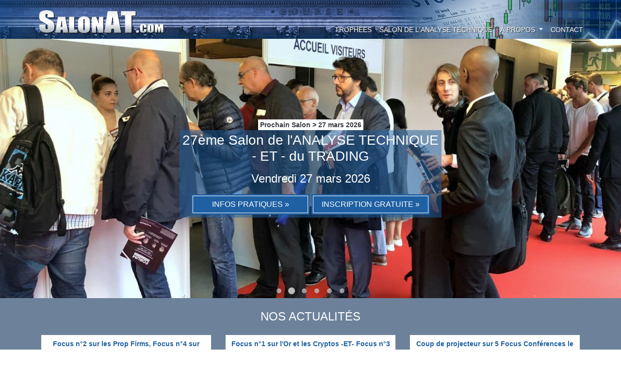

--- FILE ---
content_type: text/html; charset=UTF-8
request_url: https://salonat.com/
body_size: 10562
content:


<!doctype html>
<html lang="fr">
  <head>
    <meta charset="utf-8">
    <meta name="viewport" content="width=device-width, initial-scale=1, shrink-to-fit=no">

    <meta name="title" content="SalonAT - Salon de l'Analyse Technique et Salon du Trading">
          <meta name="robots" content="index, follow">
        <link rel="shortlink" href="https://salonat.com/">
    <link rel="canonical" href="https://salonat.com/">
    <meta name="description" content="Seuls salons européens qui soient uniquement dédiés à l'Analyse Technique, au Trading et au Forex en forme d'université. Entrée et Conférences ouvertes gratuitement au public. Les 3 éditions annuelles se déroulent à Paris et réunissent chacune un peu plus de 10 000 personnes sur 1 ou 2 jours.">
    <link rel="shortcut icon" href="/images/favicon.png" type="image/png">

    <link rel="stylesheet" href="/ressources/bootstrap/css/bootstrap.min.css">
    <link rel="stylesheet" href="/ressources/fontawesome/css/all.min.css">
    <link rel="stylesheet" href="/ressources/splide/css/splide.min.css">
    <link rel="stylesheet" href="/ressources/lightgallery/css/lightgallery.min.css">
    <link rel="stylesheet" href="/ressources/aos/aos.css">
    <link rel="stylesheet" href="/ressources/noty/noty.css">
    <link rel="stylesheet" href="/ressources/noty/themes/metroui.css">
    <link rel="stylesheet" href="/css/style.css">

    <title>SalonAT - Salon de l'Analyse Technique et Salon du Trading</title>
  </head>
  <body>

    <nav class="navbar navbar-expand-lg fixed-top navbar-light p-0">
      <div class="container p-0">
        <a class="navbar-brand" href="/">
          <img src="/images/logo.png" alt="SalonAT" class="img-fluid">
        </a>
        <button class="navbar-toggler" type="button" data-toggle="collapse" data-target="#navbarSupportedContent" aria-controls="navbarSupportedContent" aria-expanded="false" aria-label="Toggle navigation">
          <span class="navbar-toggler-icon"></span>
        </button>

        <div class="collapse navbar-collapse" id="navbarSupportedContent">
          <ul class="navbar-nav ml-auto">
            <li class="nav-item active">
              <a class="nav-link" href="/trophees">Trophées</a>
            </li>
            <li class="nav-item nav-item-analyse">
              <a class="nav-link" href="/salon/27eme-salon-de-lanalyse-technique-et-du-trading">Salon de l'Analyse Technique</a>
            </li>
                        <li class="nav-item dropdown">
              <a class="nav-link dropdown-toggle" href="#" id="navbarDropdown" role="button" data-toggle="dropdown" aria-haspopup="true" aria-expanded="false">
                À propos
              </a>
              <div class="dropdown-menu rounded-0 p-0" aria-labelledby="navbarDropdown">
                <a class="dropdown-item px-3 py-2" href="/qui-sommes-nous">Qui sommes-nous ?</a>
                <a class="dropdown-item px-3 py-2" href="/nos-objectifs-notre-philosophie">Nos objectifs, notre philosophie</a>
                <a class="dropdown-item px-3 py-2" href="/pass">Pass prioritaire</a>
                <a class="dropdown-item px-3 py-2" href="/nos-exposants-et-partenaires">Nos exposants et partenaires</a>
                <a class="dropdown-item px-3 py-2" href="#">Archives Conférences</a>
                <a class="dropdown-item px-3 py-2" href="/archives-conferenciers">Archives Conférenciers</a>
                <a class="dropdown-item px-3 py-2" href="/avertissement-reglement-et-conditions-generales">Avertissement</a>
              </div>
            </li>
            <li class="nav-item">
              <a class="nav-link" href="/contact">Contact</a>
            </li>
          </ul>
        </div>
      </div>
    </nav>

    
  <section class="position-relative" id="slider-salons">
    <div class="splide" id="splide-salons">
      <div class="splide__track">
        <ul class="splide__list">
                      <li class="splide__slide">
              <img src="/images/accueil_slider/46035868_1544754569004044_1087931313614225408_o_0.jpg">
            </li>
                      <li class="splide__slide">
              <img src="/images/accueil_slider/46033157_1544753525670815_5549089173677277184_o_0.jpg">
            </li>
                      <li class="splide__slide">
              <img src="/images/accueil_slider/65237860_1466629960156881_3155161947205271552_o.jpg">
            </li>
                      <li class="splide__slide">
              <img src="/images/accueil_slider/46183020_1544750322337802_1441033893711970304_o_0.jpg">
            </li>
                      <li class="splide__slide">
              <img src="/images/accueil_slider/71174259_1820219234790908_7173325764983521280_o.jpg">
            </li>
                      <li class="splide__slide">
              <img src="/images/accueil_slider/64670443_1466049023548308_1055015607675650048_o.jpg">
            </li>
                  </ul>
      </div>
    </div>
    <div id="salons">
      <div class="container">
        <div class="row">

                    <div class="col-xl-3 col-lg-12"></div>
                    <div class="col-xl-6 col-lg-12 col-salon-gauche my-4">
            <div class="text-center"><div class="d-inline-block text-dark bg-white p-1" style="line-height: 1;"><strong>Prochain Salon > 27 mars 2026</strong></div></div>
            <div class="salon-analyse text-center p-1">

              
              <h3 class="mb-3"><a class="text-white" href="/salon/27eme-salon-de-lanalyse-technique-et-du-trading">27ème Salon de l'ANALYSE TECHNIQUE - ET - du TRADING</a></h3>
              <h4 class="mb-3">Vendredi 27 mars 2026</h4>
              <div class="d-flex flex-column flex-md-row justify-content-center">
                <a class="btn btn-primary btn-analyse btn-salon-slider m-1" href="/salon/27eme-salon-de-lanalyse-technique-et-du-trading#infos">INFOS PRATIQUES »</a>                <a class="btn btn-primary btn-analyse btn-salon-slider m-1" href="/salon/27eme-salon-de-lanalyse-technique-et-du-trading#inscription">INSCRIPTION GRATUITE »</a>              </div>
              <div class="d-flex flex-column flex-md-row justify-content-center">
                                              </div>
            </div>
          </div>

                    <div class="col-xl-3 col-lg-12">
          
        </div>
      </div>
    </div>
  </section>

  <section id="actualites" class="py-4">
    <div class="container">
      <h4 class="text-white text-center mb-3">NOS ACTUALITÉS</h4>
      <div class="row">
                  <div class="col-lg-4 col-md-12">
            <div class="bg-white p-2 my-2">
              <p class="text-center font-weight-bolder"><a href="/actualites/focus-n2-sur-les-prop-firms-focus-n4-sur-optimiser-la-gestion-passive-et-focus-n5-sur-le-copy-trading-2025-12-19" class="text-analyse">Focus n°2 sur les Prop Firms,  Focus n°4 sur Optimiser la gestion passive -ET- Focus n°5 sur le Copy Trading</a></p>
              <p style="line-height: 1.25;"><p><span style="color:#1F497D;"><strong>Focus 2.&nbsp;&nbsp;&nbsp;&nbsp;&nbsp; </strong>: </span><span ...</p>
              <p class="text-right mb-0">Vendredi 19 décembre 2025</p>
              <p class="text-right mb-0"><a href="/actualites/focus-n2-sur-les-prop-firms-focus-n4-sur-optimiser-la-gestion-passive-et-focus-n5-sur-le-copy-trading-2025-12-19" class="text-analyse">En savoir plus »</a></p>
            </div>
          </div>
                  <div class="col-lg-4 col-md-12">
            <div class="bg-white p-2 my-2">
              <p class="text-center font-weight-bolder"><a href="/actualites/focus-n1-sur-lor-et-les-cryptos-et-focus-n3-sur-lintegration-de-lia-2025-12-19" class="text-analyse">Focus n°1 sur l'Or et les Cryptos -ET- Focus n°3 sur l'Intégration de l'IA</a></p>
              <p style="line-height: 1.25;"><p><span style="color:#1F497D;"><strong>Focus 1.&nbsp;&nbsp;&nbsp;&nbsp;&nbsp; </strong>: </span><span ...</p>
              <p class="text-right mb-0">Vendredi 19 décembre 2025</p>
              <p class="text-right mb-0"><a href="/actualites/focus-n1-sur-lor-et-les-cryptos-et-focus-n3-sur-lintegration-de-lia-2025-12-19" class="text-analyse">En savoir plus »</a></p>
            </div>
          </div>
                  <div class="col-lg-4 col-md-12">
            <div class="bg-white p-2 my-2">
              <p class="text-center font-weight-bolder"><a href="/actualites/coup-de-projecteur-sur-5-focus-conferences-le-27-03-2026-2025-12-19" class="text-analyse">Coup de projecteur sur 5 Focus Conférences le 27/03/2026</a></p>
              <p style="line-height: 1.25;"><p><span style="color:#1F497D;">Parmi la cinquantaine de conférences, débats, interviews, ateliers, duels de trading ...</p>
              <p class="text-right mb-0">Vendredi 19 décembre 2025</p>
              <p class="text-right mb-0"><a href="/actualites/coup-de-projecteur-sur-5-focus-conferences-le-27-03-2026-2025-12-19" class="text-analyse">En savoir plus »</a></p>
            </div>
          </div>
              </div>
    </div>
  </section>

  <section id="galerie" class="py-4">
    <div class="container">
      <h4 class="text-center">GALERIE PHOTOS</h4>
            <p style="text-align:center;"><i>Quelques photos des éditions précédentes</i></p>      <div class="row mt-4">
                  <div class="col-xl-3 col-lg-4 col-md-6 col-sm-12 p-2">
            <a class="col-galerie-link" href="/images/accueil_galerie/64911135_1466025466883997_4169248062738268160_o.jpg">
              <div class="col-galerie" style="background-image: url(/images/accueil_galerie/64911135_1466025466883997_4169248062738268160_o.jpg)"></div>
            </a>
          </div>
                  <div class="col-xl-3 col-lg-4 col-md-6 col-sm-12 p-2">
            <a class="col-galerie-link" href="/images/accueil_galerie/64539024_1466025486883995_4244868559781494784_o.jpg">
              <div class="col-galerie" style="background-image: url(/images/accueil_galerie/64539024_1466025486883995_4244868559781494784_o.jpg)"></div>
            </a>
          </div>
                  <div class="col-xl-3 col-lg-4 col-md-6 col-sm-12 p-2">
            <a class="col-galerie-link" href="/images/accueil_galerie/65317029_1466025536883990_1844804250245267456_o.jpg">
              <div class="col-galerie" style="background-image: url(/images/accueil_galerie/65317029_1466025536883990_1844804250245267456_o.jpg)"></div>
            </a>
          </div>
                  <div class="col-xl-3 col-lg-4 col-md-6 col-sm-12 p-2">
            <a class="col-galerie-link" href="/images/accueil_galerie/64989642_1466044273548783_187385553358946304_o.jpg">
              <div class="col-galerie" style="background-image: url(/images/accueil_galerie/64989642_1466044273548783_187385553358946304_o.jpg)"></div>
            </a>
          </div>
                  <div class="col-xl-3 col-lg-4 col-md-6 col-sm-12 p-2">
            <a class="col-galerie-link" href="/images/accueil_galerie/64487651_1466044426882101_8595925165139820544_o.jpg">
              <div class="col-galerie" style="background-image: url(/images/accueil_galerie/64487651_1466044426882101_8595925165139820544_o.jpg)"></div>
            </a>
          </div>
                  <div class="col-xl-3 col-lg-4 col-md-6 col-sm-12 p-2">
            <a class="col-galerie-link" href="/images/accueil_galerie/64700236_1466030493550161_2086302096566517760_o.jpg">
              <div class="col-galerie" style="background-image: url(/images/accueil_galerie/64700236_1466030493550161_2086302096566517760_o.jpg)"></div>
            </a>
          </div>
                  <div class="col-xl-3 col-lg-4 col-md-6 col-sm-12 p-2">
            <a class="col-galerie-link" href="/images/accueil_galerie/64743547_1466030776883466_2113756781653000192_o.jpg">
              <div class="col-galerie" style="background-image: url(/images/accueil_galerie/64743547_1466030776883466_2113756781653000192_o.jpg)"></div>
            </a>
          </div>
                  <div class="col-xl-3 col-lg-4 col-md-6 col-sm-12 p-2">
            <a class="col-galerie-link" href="/images/accueil_galerie/64588121_1466628166823727_5454600206697889792_o.jpg">
              <div class="col-galerie" style="background-image: url(/images/accueil_galerie/64588121_1466628166823727_5454600206697889792_o.jpg)"></div>
            </a>
          </div>
                  <div class="col-xl-3 col-lg-4 col-md-6 col-sm-12 p-2">
            <a class="col-galerie-link" href="/images/accueil_galerie/65225791_1466043513548859_8236531192392843264_o.jpg">
              <div class="col-galerie" style="background-image: url(/images/accueil_galerie/65225791_1466043513548859_8236531192392843264_o.jpg)"></div>
            </a>
          </div>
                  <div class="col-xl-3 col-lg-4 col-md-6 col-sm-12 p-2">
            <a class="col-galerie-link" href="/images/accueil_galerie/64731251_1466031310216746_8986001198838448128_o.jpg">
              <div class="col-galerie" style="background-image: url(/images/accueil_galerie/64731251_1466031310216746_8986001198838448128_o.jpg)"></div>
            </a>
          </div>
                  <div class="col-xl-3 col-lg-4 col-md-6 col-sm-12 p-2">
            <a class="col-galerie-link" href="/images/accueil_galerie/64789121_1466045100215367_437004456987459584_o.jpg">
              <div class="col-galerie" style="background-image: url(/images/accueil_galerie/64789121_1466045100215367_437004456987459584_o.jpg)"></div>
            </a>
          </div>
                  <div class="col-xl-3 col-lg-4 col-md-6 col-sm-12 p-2">
            <a class="col-galerie-link" href="/images/accueil_galerie/64670443_1466049023548308_1055015607675650048_o.jpg">
              <div class="col-galerie" style="background-image: url(/images/accueil_galerie/64670443_1466049023548308_1055015607675650048_o.jpg)"></div>
            </a>
          </div>
              </div>
    </div>
  </section>

  <section class="position-relative" id="salonGoogleMap">
    <a href="/salon/27eme-salon-de-lanalyse-technique-et-du-trading" class="text-white">
      <div id="salonGoogleMapBackground"></div>
      <div class="container">
        <div class="salonGoogleMapTexte" id="salonGoogleMapTexte-analyse"><p style="text-align:center;"><span class="text-big"><strong>27ème Salon de l'Analyse Technique ET du TRADING&nbsp;</strong></span></p><p style="text-align:center;"><span class="text-big">Vendredi 27 mars 2026</span><br>&nbsp;<br>UIC-P - Tour Eiffel Center<br>16 Rue Jean Rey 75015 Paris</p></div>
      </div>
    </a>
  </section>


  <section id="conferenciers" class="py-4">
    <div class="container">
      <div class="row">
        <div class="col-lg-4 col-md-12">
                    <p>Nos conférenciers</p><p>Chaque année, l'agence IAT réunit en un seul lieu à Paris, durant deux jours, et au cours d'une cinquantaine de conférences en libre accès, les meilleurs spécialistes mondiaux de l'Analyse Technique et du Trading. Accueillant bien évidemment la plupart des professionnels français de l'Analyse Technique et du Trading, nous recevons également chaque année, plusieurs intervenants connus dans le monde, qui, sans notre invitation, ne se seraient sans doute jamais venus en France !</p>        </div>
        <div class="col-lg-8 col-md-12 pt-2">
          <div class="row">

                          <div class="col-xl-2 col-md-4 col-6 text-center">
                <div class="conferencier-photo"><img class="img-fluid" src="/images/conferenciers/Baradez_A_75x78.jpg"></div>
                <div class="conferencier-nom">Alexandre Baradez</div>
              </div>
                          <div class="col-xl-2 col-md-4 col-6 text-center">
                <div class="conferencier-photo"><img class="img-fluid" src="/images/conferenciers/Interview_LeRevenu_75x78.jpg"></div>
                <div class="conferencier-nom">André Malpel</div>
              </div>
                          <div class="col-xl-2 col-md-4 col-6 text-center">
                <div class="conferencier-photo"><img class="img-fluid" src="/images/conferenciers/Rousseau_Benoist_75x78.jpg"></div>
                <div class="conferencier-nom">Benoist Rousseau</div>
              </div>
                          <div class="col-xl-2 col-md-4 col-6 text-center">
                <div class="conferencier-photo"><img class="img-fluid" src="/images/conferenciers/Biocchi_Davide_sept2007b.jpg"></div>
                <div class="conferencier-nom">Davide Biocchi</div>
              </div>
                          <div class="col-xl-2 col-md-4 col-6 text-center">
                <div class="conferencier-photo"><img class="img-fluid" src="/images/conferenciers/Castel_Georges2c.jpg"></div>
                <div class="conferencier-nom">Georges Castel</div>
              </div>
                          <div class="col-xl-2 col-md-4 col-6 text-center">
                <div class="conferencier-photo"><img class="img-fluid" src="/images/conferenciers/Cussac_JL_2012_75x78.jpg"></div>
                <div class="conferencier-nom">J-L Cussac</div>
              </div>
                          <div class="col-xl-2 col-md-4 col-6 text-center">
                <div class="conferencier-photo"><img class="img-fluid" src="/images/conferenciers/Person_2008.jpg"></div>
                <div class="conferencier-nom">John Person</div>
              </div>
                          <div class="col-xl-2 col-md-4 col-6 text-center">
                <div class="conferencier-photo"><img class="img-fluid" src="/images/conferenciers/Bechade2015_75x78.gif"></div>
                <div class="conferencier-nom">Philippe Bechade</div>
              </div>
                          <div class="col-xl-2 col-md-4 col-6 text-center">
                <div class="conferencier-photo"><img class="img-fluid" src="/images/conferenciers/Lhermie-Philippe_JFD-Brokers_sept2017_75x78.jpg"></div>
                <div class="conferencier-nom">Philippe Lhermie</div>
              </div>
                          <div class="col-xl-2 col-md-4 col-6 text-center">
                <div class="conferencier-photo"><img class="img-fluid" src="/images/conferenciers/Hoffman_Rob_75x78.jpg"></div>
                <div class="conferencier-nom">Rob Hoffman</div>
              </div>
                          <div class="col-xl-2 col-md-4 col-6 text-center">
                <div class="conferencier-photo"><img class="img-fluid" src="/images/conferenciers/Kabbaj_Thami_2019_75x78__C_DSC_0157_shrp.jpg"></div>
                <div class="conferencier-nom">Thami Kabbaj</div>
              </div>
                          <div class="col-xl-2 col-md-4 col-6 text-center">
                <div class="conferencier-photo"><img class="img-fluid" src="/images/conferenciers/Ganne_Vincent_sept2018_75x78.jpg"></div>
                <div class="conferencier-nom">Vincent Ganne</div>
              </div>
                      </div>
        </div>
      </div>
    </div>
  </section>



<div class="p-2" id="slider-exposants-partenaires">
  <h4 class="text-center mt-4">EXPOSANTS ET PARTENAIRES</h4>
  <p class="text-center"><i>Présents sur nos évènements depuis mars 2000<br>Retrouvez la liste complète <a href="https://salonat.com/nos-exposants-et-partenaires">en cliquant ici</a></i></p>
  <div class="splide" id="splide-exposants">
    <div class="splide__track">
      <ul class="splide__list">
                <li class="splide__slide p-4">
          <div class="slide p-2">
            <a href="https://www.interactivebrokers.eu/fr/home.php" target="_blank">
              <img class="img-fluid" src="/images/exposants_partenaires/InteractiveBrokers_187x54.jpg" alt="InteractiveBrokers">
            </a>
          </div>
        </li>
                <li class="splide__slide p-4">
          <div class="slide p-2">
            <a href="https://laboursesansstress.com/" target="_blank">
              <img class="img-fluid" src="/images/exposants_partenaires/LaBourseSansStress2022_189x71.jpg" alt="LA BOURSE SANS STRESS (Michel Rousselle)">
            </a>
          </div>
        </li>
                <li class="splide__slide p-4">
          <div class="slide p-2">
            <a href="https://andrieuthomas.com/" target="_blank">
              <img class="img-fluid" src="/images/exposants_partenaires/AndrieuTomas.jpg" alt="ANDRIEU THOMAS">
            </a>
          </div>
        </li>
                <li class="splide__slide p-4">
          <div class="slide p-2">
            <a href="https://www.tradingcentral.com/" target="_blank">
              <img class="img-fluid" src="/images/exposants_partenaires/TradingCentral_MainLogo_Colour-150x97.jpg" alt="TRADING CENTRAL (Nicolas Suiffet)">
            </a>
          </div>
        </li>
                <li class="splide__slide p-4">
          <div class="slide p-2">
            <a href="https://trademeaway.fr/" target="_blank">
              <img class="img-fluid" src="/images/exposants_partenaires/Trade-me-away_190x55.jpg" alt="TRADE ME AWAY (Benjamin Mauger)">
            </a>
          </div>
        </li>
                <li class="splide__slide p-4">
          <div class="slide p-2">
            <a href="http://www.nationalfutures.com/" target="_blank">
              <img class="img-fluid" src="/images/exposants_partenaires/nationalfutures_188x63.jpg" alt="NATIONALFUTURES.COM">
            </a>
          </div>
        </li>
                <li class="splide__slide p-4">
          <div class="slide p-2">
            <a href="https://www.cafedutrading.com/" target="_blank">
              <img class="img-fluid" src="/images/exposants_partenaires/CafeDuTrading_fond-blanc_190x78.jpg" alt="CAFÉ DU TRADING">
            </a>
          </div>
        </li>
                <li class="splide__slide p-4">
          <div class="slide p-2">
            <a href="https://www.21millions.capital.fr/" target="_blank">
              <img class="img-fluid" src="/images/exposants_partenaires/21Millions_190x49.jpg" alt="21 Millions - Newsletter Crypto">
            </a>
          </div>
        </li>
                <li class="splide__slide p-4">
          <div class="slide p-2">
            <a href="https://johannpaysant.wixsite.com/pom-invest" target="_blank">
              <img class="img-fluid" src="/images/exposants_partenaires/POM%20Trading2024_cut_110x113.jpg" alt="POM Trading & Investissement">
            </a>
          </div>
        </li>
                <li class="splide__slide p-4">
          <div class="slide p-2">
            <a href="https://www.tradingview.com/" target="_blank">
              <img class="img-fluid" src="/images/exposants_partenaires/Trading-View_173x38.jpg" alt="TRADINGVIEW">
            </a>
          </div>
        </li>
                <li class="splide__slide p-4">
          <div class="slide p-2">
            <a href="https://www.graniteshares.com/institutional/us/en-us/" target="_blank">
              <img class="img-fluid" src="/images/exposants_partenaires/GraniteShares-Logo_190x99.jpg" alt="GraniteShares">
            </a>
          </div>
        </li>
                <li class="splide__slide p-4">
          <div class="slide p-2">
            <a href="http://www.lefigaro.fr/" target="_blank">
              <img class="img-fluid" src="/images/exposants_partenaires/figaroFR_185x27.jpg" alt="LE FIGARO">
            </a>
          </div>
        </li>
                <li class="splide__slide p-4">
          <div class="slide p-2">
            <a href="https://formacrypto.fr/" target="_blank">
              <img class="img-fluid" src="/images/exposants_partenaires/FormaCrypto_2022_190x47.jpg" alt="FORMACRYPTO.fr">
            </a>
          </div>
        </li>
                <li class="splide__slide p-4">
          <div class="slide p-2">
            <a href="https://www.siat.org/" target="_blank">
              <img class="img-fluid" src="/images/exposants_partenaires/SIAT_188x34.jpg" alt="SIAT">
            </a>
          </div>
        </li>
                <li class="splide__slide p-4">
          <div class="slide p-2">
            <a href="https://probe.tech/" target="_blank">
              <img class="img-fluid" src="/images/exposants_partenaires/Probe_tech_155x88.jpg" alt="PROBE.tech">
            </a>
          </div>
        </li>
                <li class="splide__slide p-4">
          <div class="slide p-2">
            <a href="https://www.guillaumelidy.com/" target="_blank">
              <img class="img-fluid" src="/images/exposants_partenaires/LIDY%20Guilaume%20-110x90.png" alt="Guillaume LIDY">
            </a>
          </div>
        </li>
                <li class="splide__slide p-4">
          <div class="slide p-2">
            <a href="https://www.etxcapital.com" target="_blank">
              <img class="img-fluid" src="/images/exposants_partenaires/ETXLogo_188x94_black.jpg" alt="ETX Capital">
            </a>
          </div>
        </li>
                <li class="splide__slide p-4">
          <div class="slide p-2">
            <a href="https://www.siat.org/" target="_blank">
              <img class="img-fluid" src="/images/exposants_partenaires/ifta_160x55.png" alt="IFTA">
            </a>
          </div>
        </li>
                <li class="splide__slide p-4">
          <div class="slide p-2">
            <a href="https://www.ironfx.com/" target="_blank">
              <img class="img-fluid" src="/images/exposants_partenaires/IronFX2014_187x47.jpg" alt="IRON FX">
            </a>
          </div>
        </li>
                <li class="splide__slide p-4">
          <div class="slide p-2">
            <a href="https://www.waldata.fr/" target="_blank">
              <img class="img-fluid" src="/images/exposants_partenaires/Waldata_2022c_168x70.png" alt="WALDATA">
            </a>
          </div>
        </li>
                <li class="splide__slide p-4">
          <div class="slide p-2">
            <a href="https://www.commerzbank.com/" target="_blank">
              <img class="img-fluid" src="/images/exposants_partenaires/Commerz%20Bank_188x61.jpg" alt="COMMERZBANK AG">
            </a>
          </div>
        </li>
                <li class="splide__slide p-4">
          <div class="slide p-2">
            <a href="https://www.cmcmarkets.com/fr-fr/" target="_blank">
              <img class="img-fluid" src="/images/exposants_partenaires/CMC_151x78.jpg" alt="CMC MARKETS">
            </a>
          </div>
        </li>
                <li class="splide__slide p-4">
          <div class="slide p-2">
            <a href="http://www.salonat.com" target="_blank">
              <img class="img-fluid" src="/images/exposants_partenaires/agence_iat.jpg" alt="AGENCE IAT">
            </a>
          </div>
        </li>
                <li class="splide__slide p-4">
          <div class="slide p-2">
            <a href="https://www.infinitelibrary.ai/" target="_blank">
              <img class="img-fluid" src="/images/exposants_partenaires/InfiniteLibrary-2_105x105_Acc6.png" alt="Infinite Library">
            </a>
          </div>
        </li>
                <li class="splide__slide p-4">
          <div class="slide p-2">
            <a href="https://www.alvexo.fr/" target="_blank">
              <img class="img-fluid" src="/images/exposants_partenaires/alvexo.png" alt="ALVEXO">
            </a>
          </div>
        </li>
                <li class="splide__slide p-4">
          <div class="slide p-2">
            <a href="http://www.tradingweek.net/" target="_blank">
              <img class="img-fluid" src="/images/exposants_partenaires/TradingWeek_188x78.jpg" alt="TRADINGWEEK.NET (Davide Biocchi)">
            </a>
          </div>
        </li>
                <li class="splide__slide p-4">
          <div class="slide p-2">
            <a href="http://www.percevalfinance.com/" target="_blank">
              <img class="img-fluid" src="/images/exposants_partenaires/Perceval-finance_188x42.jpg" alt="PERCEVAL FINANCE (Jean Louis Cussac)">
            </a>
          </div>
        </li>
                <li class="splide__slide p-4">
          <div class="slide p-2">
            <a href="https://trades.myj-am.com/" target="_blank">
              <img class="img-fluid" src="/images/exposants_partenaires/MYJ_188x72.jpeg" alt="MYJ ASSET MANAGEMENT">
            </a>
          </div>
        </li>
                <li class="splide__slide p-4">
          <div class="slide p-2">
            <a href="https://www.whselfinvest.fr/" target="_blank">
              <img class="img-fluid" src="/images/exposants_partenaires/WHS-2020_190x56.jpg" alt="WH SELFINVEST">
            </a>
          </div>
        </li>
                <li class="splide__slide p-4">
          <div class="slide p-2">
            <a href="http://www.chartsetchandeliersjaponais.com" target="_blank">
              <img class="img-fluid" src="/images/exposants_partenaires/chandeliersjaponais2020_189x75.jpg" alt="CHANDELIERS JAPONAIS (M. Grollemund)">
            </a>
          </div>
        </li>
                <li class="splide__slide p-4">
          <div class="slide p-2">
            <a href="http://www.arcane-trading.fr/" target="_blank">
              <img class="img-fluid" src="/images/exposants_partenaires/arcane_trading.jpg" alt="ARCANE TRADING (Greg Frantz)">
            </a>
          </div>
        </li>
                <li class="splide__slide p-4">
          <div class="slide p-2">
            <a href="https://www.tradepedia.com/" target="_blank">
              <img class="img-fluid" src="/images/exposants_partenaires/Tradepedia_185x48.png" alt="TRADEPEDIA">
            </a>
          </div>
        </li>
                <li class="splide__slide p-4">
          <div class="slide p-2">
            <a href="http://www.satelysfx.com/" target="_blank">
              <img class="img-fluid" src="/images/exposants_partenaires/satelys.png" alt="SATELYS">
            </a>
          </div>
        </li>
                <li class="splide__slide p-4">
          <div class="slide p-2">
            <a href="https://dauphine.psl.eu/" target="_blank">
              <img class="img-fluid" src="/images/exposants_partenaires/Dauphine_Noir_200x28.png" alt="UNIVERSITE PARIS DAUPHINE-PSL">
            </a>
          </div>
        </li>
                <li class="splide__slide p-4">
          <div class="slide p-2">
            <a href="https://publications-agora.fr/" target="_blank">
              <img class="img-fluid" src="/images/exposants_partenaires/AGORA_Publications_188x63.png" alt="Publications AGORA">
            </a>
          </div>
        </li>
                <li class="splide__slide p-4">
          <div class="slide p-2">
            <a href="https://www.boursorama-banque.com/" target="_blank">
              <img class="img-fluid" src="/images/exposants_partenaires/Boursorama_banque_logo_187x49.png" alt="BOURSORAMA BANQUE">
            </a>
          </div>
        </li>
                <li class="splide__slide p-4">
          <div class="slide p-2">
            <a href="http://www.atdmf.com/" target="_blank">
              <img class="img-fluid" src="/images/exposants_partenaires/ATDMF_184x91.jpg" alt="ATDMF (Philippe Cahen)">
            </a>
          </div>
        </li>
                <li class="splide__slide p-4">
          <div class="slide p-2">
            <a href="http://technibourse.com/" target="_blank">
              <img class="img-fluid" src="/images/exposants_partenaires/Technibourse_188x69.jpg" alt="TECHNIBOURSE (S. Ceaux Dutheil)">
            </a>
          </div>
        </li>
                <li class="splide__slide p-4">
          <div class="slide p-2">
            <a href="https://www.automata.live/" target="_blank">
              <img class="img-fluid" src="/images/exposants_partenaires/automata.png" alt="AUTOMATA">
            </a>
          </div>
        </li>
                <li class="splide__slide p-4">
          <div class="slide p-2">
            <a href="https://www.xtb.com/fr" target="_blank">
              <img class="img-fluid" src="/images/exposants_partenaires/X-Trade_Brokers_156x60.jpg" alt="XTB France">
            </a>
          </div>
        </li>
                <li class="splide__slide p-4">
          <div class="slide p-2">
            <a href="https://www.prorealtime.com/fr/" target="_blank">
              <img class="img-fluid" src="/images/exposants_partenaires/ProRealTime-Software_188x26.jpg" alt="ProRealTime (Quentin Bodivit)">
            </a>
          </div>
        </li>
                <li class="splide__slide p-4">
          <div class="slide p-2">
            <a href="https://summit.wealth365.com/" target="_blank">
              <img class="img-fluid" src="/images/exposants_partenaires/Wealth365_Logo_190x33.png" alt="WEALTH365">
            </a>
          </div>
        </li>
                <li class="splide__slide p-4">
          <div class="slide p-2">
            <a href="https://www.daytradercanada.com/" target="_blank">
              <img class="img-fluid" src="/images/exposants_partenaires/DTC_logo-Officiel_190x106.png" alt="DAY TRADER CANADA">
            </a>
          </div>
        </li>
                <li class="splide__slide p-4">
          <div class="slide p-2">
            <a href="https://www.avatrade.fr/" target="_blank">
              <img class="img-fluid" src="/images/exposants_partenaires/avatrade.png" alt="AVATRADE">
            </a>
          </div>
        </li>
                <li class="splide__slide p-4">
          <div class="slide p-2">
            <a href="https://www.sta-uk.org/" target="_blank">
              <img class="img-fluid" src="/images/exposants_partenaires/STA_186x33.jpg" alt="STA">
            </a>
          </div>
        </li>
                <li class="splide__slide p-4">
          <div class="slide p-2">
            <a href="https://www.activtrades.eu/fr/" target="_blank">
              <img class="img-fluid" src="/images/exposants_partenaires/activtrades-en-2018-08_189x63-blue.jpg" alt="ACTIVTRADES">
            </a>
          </div>
        </li>
                <li class="splide__slide p-4">
          <div class="slide p-2">
            <a href="https://www.oanda.com/rw-en/" target="_blank">
              <img class="img-fluid" src="/images/exposants_partenaires/OANDA.jpg" alt="OANDA">
            </a>
          </div>
        </li>
                <li class="splide__slide p-4">
          <div class="slide p-2">
            <a href="http://www.mytradeclass.com/" target="_blank">
              <img class="img-fluid" src="/images/exposants_partenaires/MyTradingClass_Wim_189x82.png" alt="MY TRADE CLASS (Wim Lievens)">
            </a>
          </div>
        </li>
                <li class="splide__slide p-4">
          <div class="slide p-2">
            <a href="https://bourse.fortuneo.fr/" target="_blank">
              <img class="img-fluid" src="/images/exposants_partenaires/Fortuneo-Bourse_189x77.jpg" alt="Fortuneo Bourse">
            </a>
          </div>
        </li>
                <li class="splide__slide p-4">
          <div class="slide p-2">
            <a href="https://www.vtad.de/" target="_blank">
              <img class="img-fluid" src="/images/exposants_partenaires/VTAD_188x72.jpg" alt="VTAD">
            </a>
          </div>
        </li>
                <li class="splide__slide p-4">
          <div class="slide p-2">
            <a href="https://www.dukascopy.com/swiss/french/home/" target="_blank">
              <img class="img-fluid" src="/images/exposants_partenaires/Dukascopy_188x60.jpg" alt="DUKASCOPY">
            </a>
          </div>
        </li>
                <li class="splide__slide p-4">
          <div class="slide p-2">
            <a href="https://momentum.capital.fr" target="_blank">
              <img class="img-fluid" src="/images/exposants_partenaires/Momentum-Capital2_200x39.png" alt="MOMENTUM - Capital">
            </a>
          </div>
        </li>
                <li class="splide__slide p-4">
          <div class="slide p-2">
            <a href="https://www.etoro.com/fr/" target="_blank">
              <img class="img-fluid" src="/images/exposants_partenaires/eToro_188x94.jpg" alt="E-TORO">
            </a>
          </div>
        </li>
                <li class="splide__slide p-4">
          <div class="slide p-2">
            <a href="https://www.lenouveleconomiste.fr/" target="_blank">
              <img class="img-fluid" src="/images/exposants_partenaires/LNE_187x59.jpg" alt="LE NOUVEL ECONOMISTE - LNE">
            </a>
          </div>
        </li>
                <li class="splide__slide p-4">
          <div class="slide p-2">
            <a href="https://dtexpert.com/" target="_blank">
              <img class="img-fluid" src="/images/exposants_partenaires/DT_Expert_MarcDagher_100x65.jpeg" alt="DT Expert">
            </a>
          </div>
        </li>
                <li class="splide__slide p-4">
          <div class="slide p-2">
            <a href="https://www.e-winvest.com/" target="_blank">
              <img class="img-fluid" src="/images/exposants_partenaires/E-Winvest_B_Prats-Desclaux_200x40.jpg" alt="E-WINVEST (Bernard Prats-Desclaux)">
            </a>
          </div>
        </li>
                <li class="splide__slide p-4">
          <div class="slide p-2">
            <a href="http://personsplanet.com/" target="_blank">
              <img class="img-fluid" src="/images/exposants_partenaires/persons-planet_188x18.jpg" alt="PERSONS PLANET">
            </a>
          </div>
        </li>
                <li class="splide__slide p-4">
          <div class="slide p-2">
            <a href="https://www.r2d2trading.com/" target="_blank">
              <img class="img-fluid" src="/images/exposants_partenaires/R2D2trading_salonAT_200x50.png" alt="R2D2 TRADING">
            </a>
          </div>
        </li>
                <li class="splide__slide p-4">
          <div class="slide p-2">
            <a href="http://rwadvisory.com/" target="_blank">
              <img class="img-fluid" src="/images/exposants_partenaires/RWA.png" alt="RWA - RON WILLIAM ADVISORY">
            </a>
          </div>
        </li>
                <li class="splide__slide p-4">
          <div class="slide p-2">
            <a href="https://www.fxflat.com/fr/" target="_blank">
              <img class="img-fluid" src="/images/exposants_partenaires/fxflatlogo_200x60.JPG" alt="FXFLAT France">
            </a>
          </div>
        </li>
                <li class="splide__slide p-4">
          <div class="slide p-2">
            <a href="https://www.investui.fr/" target="_blank">
              <img class="img-fluid" src="/images/exposants_partenaires/Inestui_Vec_CMYK_190x52.png" alt="INVESTUI">
            </a>
          </div>
        </li>
                <li class="splide__slide p-4">
          <div class="slide p-2">
            <a href="https://www.ichimoku-kinko-hyo.info/" target="_blank">
              <img class="img-fluid" src="/images/exposants_partenaires/DojiStar_PatrickRiguet_152x65.jpg" alt="DojiStar - Patrick Riguet">
            </a>
          </div>
        </li>
                <li class="splide__slide p-4">
          <div class="slide p-2">
            <a href="https://www.eslsca.fr/" target="_blank">
              <img class="img-fluid" src="/images/exposants_partenaires/eslsca2020_186x47.jpg" alt="ESLSCA - PÔLE TRADING (Georges Castel)">
            </a>
          </div>
        </li>
                <li class="splide__slide p-4">
          <div class="slide p-2">
            <a href="https://www.iwbank.it/" target="_blank">
              <img class="img-fluid" src="/images/exposants_partenaires/IWBPI-GUB-2_186x81.jpg" alt="IWBank">
            </a>
          </div>
        </li>
                <li class="splide__slide p-4">
          <div class="slide p-2">
            <a href="https://www.bulltribe.com/" target="_blank">
              <img class="img-fluid" src="/images/exposants_partenaires/bulltribe_190x47.jpeg" alt="bulltribe">
            </a>
          </div>
        </li>
                <li class="splide__slide p-4">
          <div class="slide p-2">
            <a href="https://www.skollkuul.fr/" target="_blank">
              <img class="img-fluid" src="/images/exposants_partenaires/Skoll-Kuul_189x45.jpg" alt="SKOLL KUUL">
            </a>
          </div>
        </li>
                <li class="splide__slide p-4">
          <div class="slide p-2">
            <a href="https://tvfmedia.fr/" target="_blank">
              <img class="img-fluid" src="/images/exposants_partenaires/TV%20Finance_105x105.jpg" alt="TV Finance">
            </a>
          </div>
        </li>
                <li class="splide__slide p-4">
          <div class="slide p-2">
            <a href="http://www.intensichi.com/" target="_blank">
              <img class="img-fluid" src="/images/exposants_partenaires/Intensichi_189x89.jpg" alt="INTENSICHI">
            </a>
          </div>
        </li>
                <li class="splide__slide p-4">
          <div class="slide p-2">
            <a href="https://aequamcapital.com/fr" target="_blank">
              <img class="img-fluid" src="/images/exposants_partenaires/Aequam-Capital2019_160x45.jpg" alt="AEQUAM CAPITAL">
            </a>
          </div>
        </li>
                <li class="splide__slide p-4">
          <div class="slide p-2">
            <a href="https://intrad.fr/" target="_blank">
              <img class="img-fluid" src="/images/exposants_partenaires/Intrad_96x105.jpg" alt="INTRAD">
            </a>
          </div>
        </li>
                <li class="splide__slide p-4">
          <div class="slide p-2">
            <a href="https://www.traderchange.com/" target="_blank">
              <img class="img-fluid" src="/images/exposants_partenaires/traderchange_137x90_Acc15_cut.JPG" alt="TRADERCHANGE (Philippe Lhermie)">
            </a>
          </div>
        </li>
                <li class="splide__slide p-4">
          <div class="slide p-2">
            <a href="https://us.etrade.com/home" target="_blank">
              <img class="img-fluid" src="/images/exposants_partenaires/Etrade.jpg" alt="E-Trade">
            </a>
          </div>
        </li>
                <li class="splide__slide p-4">
          <div class="slide p-2">
            <a href="https://fr.lmax.com/" target="_blank">
              <img class="img-fluid" src="/images/exposants_partenaires/Lmax_131x45.png" alt="LMAX">
            </a>
          </div>
        </li>
                <li class="splide__slide p-4">
          <div class="slide p-2">
            <a href="https://www.strateggyz.com/" target="_blank">
              <img class="img-fluid" src="/images/exposants_partenaires/Strateggyz2b_185x98_shrp.jpg" alt="STRATEGGYZ">
            </a>
          </div>
        </li>
                <li class="splide__slide p-4">
          <div class="slide p-2">
            <a href="https://iftrading.fr/" target="_blank">
              <img class="img-fluid" src="/images/exposants_partenaires/Iftrading_cut_83x105.png" alt="IF Trading">
            </a>
          </div>
        </li>
                <li class="splide__slide p-4">
          <div class="slide p-2">
            <a href="https://www.becomeabettertrader.com/" target="_blank">
              <img class="img-fluid" src="/images/exposants_partenaires/become-better-trader.png" alt="BECOME A BETTER TRADER">
            </a>
          </div>
        </li>
                <li class="splide__slide p-4">
          <div class="slide p-2">
            <a href="https://www.avocats-litiges-financiers.fr/" target="_blank">
              <img class="img-fluid" src="/images/exposants_partenaires/mikov-attorneys3_86x110_net.jpg" alt="MIKOV ATTORNEYS">
            </a>
          </div>
        </li>
                <li class="splide__slide p-4">
          <div class="slide p-2">
            <a href="http://belkhayate-forex.blogspot.com/" target="_blank">
              <img class="img-fluid" src="/images/exposants_partenaires/belkhayate_188x59.png" alt="BELKHAYATE FINANCE SA">
            </a>
          </div>
        </li>
                <li class="splide__slide p-4">
          <div class="slide p-2">
            <a href="https://bookmap.com/" target="_blank">
              <img class="img-fluid" src="/images/exposants_partenaires/BookMap_188x63.png" alt="BOOKMAP">
            </a>
          </div>
        </li>
                <li class="splide__slide p-4">
          <div class="slide p-2">
            <a href="https://www.ig.com/fr" target="_blank">
              <img class="img-fluid" src="/images/exposants_partenaires/IG_Logo2021_100x100.png" alt="IG">
            </a>
          </div>
        </li>
                <li class="splide__slide p-4">
          <div class="slide p-2">
            <a href="https://www.darwinex.com/fr" target="_blank">
              <img class="img-fluid" src="/images/exposants_partenaires/Darwinex_186x78.jpg" alt="DARWINEX">
            </a>
          </div>
        </li>
                <li class="splide__slide p-4">
          <div class="slide p-2">
            <a href="http://profste.blogspot.com/" target="_blank">
              <img class="img-fluid" src="/images/exposants_partenaires/profste_187x58.jpg" alt="PROFSTE (Stefano Bargiacchi)">
            </a>
          </div>
        </li>
                <li class="splide__slide p-4">
          <div class="slide p-2">
            <a href="https://www.cqg.com/" target="_blank">
              <img class="img-fluid" src="/images/exposants_partenaires/CQG_186x97.jpg" alt="CQG">
            </a>
          </div>
        </li>
                <li class="splide__slide p-4">
          <div class="slide p-2">
            <a href="https://cryptoast.fr/" target="_blank">
              <img class="img-fluid" src="/images/exposants_partenaires/Cryptoast_200x43.jpg" alt="CRYPTOAST">
            </a>
          </div>
        </li>
                <li class="splide__slide p-4">
          <div class="slide p-2">
            <a href="https://www.eyrolles.com/" target="_blank">
              <img class="img-fluid" src="/images/exposants_partenaires/Eyrolles_188x53.jpg" alt="Eyrolles Librairie - Edition">
            </a>
          </div>
        </li>
                <li class="splide__slide p-4">
          <div class="slide p-2">
            <a href="https://www.afate.com" target="_blank">
              <img class="img-fluid" src="/images/exposants_partenaires/afate_120x70_Acc15.jpg" alt="AFATE">
            </a>
          </div>
        </li>
                <li class="splide__slide p-4">
          <div class="slide p-2">
            <a href="https://www.lerevenu.com/" target="_blank">
              <img class="img-fluid" src="/images/exposants_partenaires/leREVENU_188x60.jpg" alt="Le Revenu">
            </a>
          </div>
        </li>
                <li class="splide__slide p-4">
          <div class="slide p-2">
            <a href="https://emporoscapital.com/" target="_blank">
              <img class="img-fluid" src="/images/exposants_partenaires/Emporos_Logo_187x63.jpg" alt="EMPOROS CAPITAL">
            </a>
          </div>
        </li>
                <li class="splide__slide p-4">
          <div class="slide p-2">
            <a href="https://aktradingfutures.com/" target="_blank">
              <img class="img-fluid" src="/images/exposants_partenaires/AK_Trading_Karen-Arababian2023_200x70.jpg" alt="AK TRADING (K. Arababian)">
            </a>
          </div>
        </li>
                <li class="splide__slide p-4">
          <div class="slide p-2">
            <a href="http://www.trading-marketprofile.com/" target="_blank">
              <img class="img-fluid" src="/images/exposants_partenaires/Trading-MarketProfile_232x20.png" alt="TRADING-MARKETPROFILE">
            </a>
          </div>
        </li>
                <li class="splide__slide p-4">
          <div class="slide p-2">
            <a href="https://bfmbusiness.bfmtv.com/" target="_blank">
              <img class="img-fluid" src="/images/exposants_partenaires/bfmbusiness.png" alt="BFM BUSINESS - N°1 SUR L'ÉCONOMIE">
            </a>
          </div>
        </li>
                <li class="splide__slide p-4">
          <div class="slide p-2">
            <a href="-" target="_blank">
              <img class="img-fluid" src="/images/exposants_partenaires/List_1_188x54.jpg" alt="LIST (André Malpel)">
            </a>
          </div>
        </li>
                <li class="splide__slide p-4">
          <div class="slide p-2">
            <a href="http://www.action-future.com/" target="_blank">
              <img class="img-fluid" src="/images/exposants_partenaires/action-future.jpg" alt="ACTION FUTURE">
            </a>
          </div>
        </li>
                <li class="splide__slide p-4">
          <div class="slide p-2">
            <a href="https://celtinvest.com/" target="_blank">
              <img class="img-fluid" src="/images/exposants_partenaires/Celtinvest_189x54.jpg" alt="CELTINVEST (Paul Marcel)">
            </a>
          </div>
        </li>
                <li class="splide__slide p-4">
          <div class="slide p-2">
            <a href="https://leverageshares.com/" target="_blank">
              <img class="img-fluid" src="/images/exposants_partenaires/LeverageShares_188x54.jpg" alt="LEVERAGE SHARES">
            </a>
          </div>
        </li>
                <li class="splide__slide p-4">
          <div class="slide p-2">
            <a href="https://www.lynxbroker.fr/" target="_blank">
              <img class="img-fluid" src="/images/exposants_partenaires/Lynx_Broker_189x39.jpg" alt="LYNX TRADING">
            </a>
          </div>
        </li>
                <li class="splide__slide p-4">
          <div class="slide p-2">
            <a href="https://www.mogalef-trading.com/" target="_blank">
              <img class="img-fluid" src="/images/exposants_partenaires/Mogalef_188x35.jpg" alt="MOGALEFTRADING">
            </a>
          </div>
        </li>
                <li class="splide__slide p-4">
          <div class="slide p-2">
            <a href="https://www.lesechos.fr/" target="_blank">
              <img class="img-fluid" src="/images/exposants_partenaires/LesEchos_186x52.jpg" alt="LES ECHOS">
            </a>
          </div>
        </li>
                <li class="splide__slide p-4">
          <div class="slide p-2">
            <a href="http://franckbardol.com/" target="_blank">
              <img class="img-fluid" src="/images/exposants_partenaires/FrancBardol_rect_230x47.jpg" alt="FRANCK BARDOL">
            </a>
          </div>
        </li>
                <li class="splide__slide p-4">
          <div class="slide p-2">
            <a href="https://www.aqts.fr/" target="_blank">
              <img class="img-fluid" src="/images/exposants_partenaires/AQTS-A_146x80.png" alt="AQTS (Antoine Quesada)">
            </a>
          </div>
        </li>
                <li class="splide__slide p-4">
          <div class="slide p-2">
            <a href="https://www.coinhouse.com/fr/" target="_blank">
              <img class="img-fluid" src="/images/exposants_partenaires/coinhouse.jpg" alt="COINHOUSE (Maison du Bitcoin)">
            </a>
          </div>
        </li>
                <li class="splide__slide p-4">
          <div class="slide p-2">
            <a href="https://obside.com/" target="_blank">
              <img class="img-fluid" src="/images/exposants_partenaires/Obside_Dark_200x44.png" alt="OBSIDE">
            </a>
          </div>
        </li>
                <li class="splide__slide p-4">
          <div class="slide p-2">
            <a href="https://boursetrade.com/" target="_blank">
              <img class="img-fluid" src="/images/exposants_partenaires/bours-trade_189x31.gif" alt="BOURSE TRADE">
            </a>
          </div>
        </li>
                <li class="splide__slide p-4">
          <div class="slide p-2">
            <a href="http://www.diamond-trading-academy.com/fr/" target="_blank">
              <img class="img-fluid" src="/images/exposants_partenaires/DiamondTrading_188x64.jpg" alt="Diamond Trading Academy">
            </a>
          </div>
        </li>
                <li class="splide__slide p-4">
          <div class="slide p-2">
            <a href="https://easyfinanceacademy.com/" target="_blank">
              <img class="img-fluid" src="/images/exposants_partenaires/EasyFinanceAcademy_black%402x_180x86.png" alt="EASY FINANCE ACADEMY">
            </a>
          </div>
        </li>
                <li class="splide__slide p-4">
          <div class="slide p-2">
            <a href="https://www.ugktrading.com/" target="_blank">
              <img class="img-fluid" src="/images/exposants_partenaires/UGK-Trading_rect_158x80.png" alt="UGK Trading (Faustin Prieux)">
            </a>
          </div>
        </li>
                <li class="splide__slide p-4">
          <div class="slide p-2">
            <a href="https://thami.net/" target="_blank">
              <img class="img-fluid" src="/images/exposants_partenaires/TKL_189x30.jpg" alt="TKL INSTITUTE DMCC">
            </a>
          </div>
        </li>
                <li class="splide__slide p-4">
          <div class="slide p-2">
            <a href="http://videobourse.fr/" target="_blank">
              <img class="img-fluid" src="/images/exposants_partenaires/VideoBourse2021_187x112.png" alt="VIDEOBOURSE">
            </a>
          </div>
        </li>
                <li class="splide__slide p-4">
          <div class="slide p-2">
            <a href="https://www.fxcm.com/fr/" target="_blank">
              <img class="img-fluid" src="/images/exposants_partenaires/fxcm2020_188x71.jpg" alt="FXCM">
            </a>
          </div>
        </li>
                <li class="splide__slide p-4">
          <div class="slide p-2">
            <a href="https://fr.swissquote.com/?sq_country=FR" target="_blank">
              <img class="img-fluid" src="/images/exposants_partenaires/Swissquote_188x45.jpg" alt="SWISSQUOTE">
            </a>
          </div>
        </li>
                <li class="splide__slide p-4">
          <div class="slide p-2">
            <a href="https://www.directa.it/index.php?c=home&l=fr" target="_blank">
              <img class="img-fluid" src="/images/exposants_partenaires/Directa_189x54.jpg" alt="DIRECTA">
            </a>
          </div>
        </li>
                <li class="splide__slide p-4">
          <div class="slide p-2">
            <a href="https://www.freestoxx.com/fr-lu/" target="_blank">
              <img class="img-fluid" src="/images/exposants_partenaires/Fstoxx_Logo_Vector_190x33.png" alt="FREESTOXX">
            </a>
          </div>
        </li>
                <li class="splide__slide p-4">
          <div class="slide p-2">
            <a href="https://www.lesystemeb.fr/" target="_blank">
              <img class="img-fluid" src="/images/exposants_partenaires/LeSystemeB_DamienBriand_216x59.jpg" alt="LE SYSTEME B (Damien Briand)">
            </a>
          </div>
        </li>
                <li class="splide__slide p-4">
          <div class="slide p-2">
            <a href="https://hiboo.expert/" target="_blank">
              <img class="img-fluid" src="/images/exposants_partenaires/Hiboo2_180x93.jpg" alt="HIBOO">
            </a>
          </div>
        </li>
                <li class="splide__slide p-4">
          <div class="slide p-2">
            <a href="https://www.transstock.eu" target="_blank">
              <img class="img-fluid" src="/images/exposants_partenaires/transstock_188x49.jpg" alt="COMPUGRAPHICS - TRANSSTOCK">
            </a>
          </div>
        </li>
                <li class="splide__slide p-4">
          <div class="slide p-2">
            <a href="https://www.degiro.fr/" target="_blank">
              <img class="img-fluid" src="/images/exposants_partenaires/DEGIRO_Logo2018-2022.jpg" alt="DEGIRO">
            </a>
          </div>
        </li>
                <li class="splide__slide p-4">
          <div class="slide p-2">
            <a href="http://www.daybyday.fr/" target="_blank">
              <img class="img-fluid" src="/images/exposants_partenaires/daybyday.png" alt="DAYBYDAY">
            </a>
          </div>
        </li>
                <li class="splide__slide p-4">
          <div class="slide p-2">
            <a href="https://samytradingschool.com/" target="_blank">
              <img class="img-fluid" src="/images/exposants_partenaires/STS%20Trading%20et%20Bourse_180x84.png" alt="STS - SAMY TRADING-SCHOOL">
            </a>
          </div>
        </li>
                <li class="splide__slide p-4">
          <div class="slide p-2">
            <a href="https://www.jfdbrokers.com/" target="_blank">
              <img class="img-fluid" src="/images/exposants_partenaires/JFD-Brokers_188x38.jpg" alt="JFD BROKERS">
            </a>
          </div>
        </li>
                <li class="splide__slide p-4">
          <div class="slide p-2">
            <a href="https://phoenixtraderfunding.com/" target="_blank">
              <img class="img-fluid" src="/images/exposants_partenaires/PhoenixTraderFunding_200x75.png" alt="PHOENIX Trader Funding">
            </a>
          </div>
        </li>
                <li class="splide__slide p-4">
          <div class="slide p-2">
            <a href="https://sgbourse.fr/" target="_blank">
              <img class="img-fluid" src="/images/exposants_partenaires/Societe-generale_2023_190x74.png" alt="SOCIÉTÉ GÉNÉRALE Produits de Bourse">
            </a>
          </div>
        </li>
                <li class="splide__slide p-4">
          <div class="slide p-2">
            <a href="https://www.vantharp.com/" target="_blank">
              <img class="img-fluid" src="/images/exposants_partenaires/VanTharpInstitue_185x57.jpg" alt="Van Tharp Institute">
            </a>
          </div>
        </li>
                <li class="splide__slide p-4">
          <div class="slide p-2">
            <a href="https://jdheditions.fr/" target="_blank">
              <img class="img-fluid" src="/images/exposants_partenaires/JDH-PNG-Medium-1_124x70.jpg" alt="JDH Editions">
            </a>
          </div>
        </li>
                <li class="splide__slide p-4">
          <div class="slide p-2">
            <a href="https://www.home.saxo/fr-fr" target="_blank">
              <img class="img-fluid" src="/images/exposants_partenaires/Saxo_Bank_FRANCE_180x134.jpg" alt="SAXO BANQUE">
            </a>
          </div>
        </li>
                <li class="splide__slide p-4">
          <div class="slide p-2">
            <a href="https://trading-institut.com/" target="_blank">
              <img class="img-fluid" src="/images/exposants_partenaires/Schneller_Trading%20Institut_185x92.jpg" alt="TRADING INSTITUT">
            </a>
          </div>
        </li>
                <li class="splide__slide p-4">
          <div class="slide p-2">
            <a href="https://www.cafedelabourse.com/" target="_blank">
              <img class="img-fluid" src="/images/exposants_partenaires/cafe-de-la-bourse-nouveau_189x68.png" alt="CAFÉ DE LA BOURSE">
            </a>
          </div>
        </li>
                <li class="splide__slide p-4">
          <div class="slide p-2">
            <a href="https://www.gualino.fr/lediteur/" target="_blank">
              <img class="img-fluid" src="/images/exposants_partenaires/Gualino_186x55.jpg" alt="Gualino Editions">
            </a>
          </div>
        </li>
                <li class="splide__slide p-4">
          <div class="slide p-2">
            <a href="https://www.xm.com/fr/" target="_blank">
              <img class="img-fluid" src="/images/exposants_partenaires/XM_logo_188x79.jpg" alt="XM">
            </a>
          </div>
        </li>
                <li class="splide__slide p-4">
          <div class="slide p-2">
            <a href="https://www.ecoreseau.fr/" target="_blank">
              <img class="img-fluid" src="/images/exposants_partenaires/ECORESEAU-BUSINESS-LOGO-COULEUR-SANS-FOND_200x56.png" alt="ÉcoRéseau Business">
            </a>
          </div>
        </li>
                <li class="splide__slide p-4">
          <div class="slide p-2">
            <a href="https://www.capital.fr/" target="_blank">
              <img class="img-fluid" src="/images/exposants_partenaires/Capital-5_188x61.jpg" alt="CAPITAL">
            </a>
          </div>
        </li>
                <li class="splide__slide p-4">
          <div class="slide p-2">
            <a href="https://aryatrading.com/" target="_blank">
              <img class="img-fluid" src="/images/exposants_partenaires/arya_trading.jpg" alt="ARYA TRADING">
            </a>
          </div>
        </li>
                <li class="splide__slide p-4">
          <div class="slide p-2">
            <a href="http://www.axialfinance.fr/" target="_blank">
              <img class="img-fluid" src="/images/exposants_partenaires/Axial_188x31.jpg" alt="AXIAL FINANCE">
            </a>
          </div>
        </li>
                <li class="splide__slide p-4">
          <div class="slide p-2">
            <a href="http://salonat.com/" target="_blank">
              <img class="img-fluid" src="/images/exposants_partenaires/salonat_188x44.jpg" alt="COMMISSARIAT GÉNÉRAL">
            </a>
          </div>
        </li>
                <li class="splide__slide p-4">
          <div class="slide p-2">
            <a href="https://waltio.co/" target="_blank">
              <img class="img-fluid" src="/images/exposants_partenaires/Waltio_189x94.png" alt="WALTIO">
            </a>
          </div>
        </li>
                <li class="splide__slide p-4">
          <div class="slide p-2">
            <a href="https://www.ufx.com/fr-fr?ctx=none" target="_blank">
              <img class="img-fluid" src="/images/exposants_partenaires/UFX_135x81.jpg" alt="UFX">
            </a>
          </div>
        </li>
                <li class="splide__slide p-4">
          <div class="slide p-2">
            <a href="https://betrader.fr/" target="_blank">
              <img class="img-fluid" src="/images/exposants_partenaires/BeTrader-France_188x55.jpg" alt="BETRADER FRANCE">
            </a>
          </div>
        </li>
                <li class="splide__slide p-4">
          <div class="slide p-2">
            <a href="https://benoitfernandezriou.com/" target="_blank">
              <img class="img-fluid" src="/images/exposants_partenaires/Fernandez-Riou_188x85_acc10.jpg" alt="BENOIT FERNANDEZ RIOU ">
            </a>
          </div>
        </li>
                <li class="splide__slide p-4">
          <div class="slide p-2">
            <a href="https://www.andlil.com/" target="_blank">
              <img class="img-fluid" src="/images/exposants_partenaires/andlil.png" alt="ANDLIL (Benoist Rousseau)">
            </a>
          </div>
        </li>
              </ul>
    </div>
  </div>
</div>

<footer class="footer container-fluid">
  <div class="container">
    <div class="row">
      <div class="col-sm-4 col-social">
        <li class="footer-li-logo">
          <a href="https://salonat.com/" class="footer-logo">
            <img src="/images/logo.png" alt="SalonAT">
          </a>
        </li>
        <li>
                    <a href="https://twitter.com/AndreMalpel" target="_blank">
            <i class="fab fa-twitter-square fa-3x"></i>
          </a>
        </li>
        <li>
                    <a href="https://www.linkedin.com/in/andremalpel/" target="_blank">
            <i class="fab fa-linkedin fa-3x"></i>
          </a>
        </li>
        <li>
                    <a href="https://www.facebook.com/SalonAnalyseTechnique" target="_blank">
            <i class="fab fa-facebook-square fa-3x"></i>
          </a>
        </li>
      </div>
      <div class="col-sm-8 col-menu">
        <ul class="mb-1 p-0">
          <li>
            <a href="/">Accueil</a>
          </li>
                      <li>
              <a href="/salon/27eme-salon-de-lanalyse-technique-et-du-trading">Salon de l'Analyse technique</a>
            </li>
                              <li>
            <a href="/contact">Contact</a>
          </li>
          <li class="last">
            <a href="/avertissement-reglement-et-conditions-generales">Mentions légales</a>
          </li>
        </ul>
        <p class="text-center copyright">Une production de l'Agence IAT © copyright 2026</p>
      </div>
    </div>
  </div>
</footer>

<script src="/ressources/jquery.min.js"></script>
<script src="/ressources/popper.min.js"></script>
<script src="/ressources/bootstrap/js/bootstrap.min.js"></script>
<script src="/ressources/splide/js/splide.min.js"></script>
<script src="/ressources/lightgallery/js/lightgallery.min.js"></script>
<script src="/ressources/aos/aos.js"></script>
<script src="/ressources/noty/noty.min.js"></script>
<script src="/ressources/sticky-kit.min.js"></script>
<!--<script src="https://www.google.com/recaptcha/api.js?render=6LelaeoeAAAAANI3b3nmVzHNeOfDKQC_PZQ422h0"></script>-->
<script src="https://maps.googleapis.com/maps/api/js?key=AIzaSyCYi4SxnThORvoGn1EaDrCmJJgzWV9g_HY"></script>

<script>
  $(function(){

    $(window).scroll(function() {
      if($(window).width() > 767) {
        if ($(document).scrollTop() > 50) {
          $('.navbar').addClass('shrink');
        } else {
          $('.navbar').removeClass('shrink');
        }
      }
    });

    new Splide( '#splide-exposants', {
      type: 'loop',
      arrows: false,
      pagination: false,
      autoplay: true,
      keyboard: false,
      drag: false,
      perPage: 5,
      easing: 'linear',
      speed: 20000,
      interval: 0,
      breakpoints: {
        1200: {
          perPage: 4,
        },
        992: {
          perPage: 3,
        },
        576: {
          perPage: 2,
        }
      }
    } ).mount();

  });
</script>

<script>

  function initMap() {
    const mark = { lat: 48.855364285511925, lng: 2.291905836061339 };
    const map = new google.maps.Map(document.getElementById('salonGoogleMapBackground'), {
      zoom: 15,
      center: mark,
      zoomControl: false,
      mapTypeControl: false,
      scaleControl: false,
      streetViewControl: false,
      rotateControl: false,
      fullscreenControl: false
    });
    const marker = new google.maps.Marker({
      position: mark,
      map: map,
    });
  }
  initMap();
  
  /*function initMap() {
    const mark = { lat: 48.8548093, lng: 2.2919681 };
    const map = new google.maps.Map(document.getElementById('salon-map'), {
      zoom: 15,
      center: mark,
      mapTypeControl: false,
      streetViewControl: false,
    });
    geocoder = new google.maps.Geocoder();
    codeAddress(geocoder, map);
  }
  
  
  function codeAddress(geocoder, map) {
    geocoder.geocode({'address': 'UIC-P : Tour Eiffel Center - 16 Rue Jean Rey 75015 Paris'}, function(results, status) {
      if (status === 'OK') {
        map.setCenter(results[0].geometry.location);
        var marker = new google.maps.Marker({
          map: map,
          position: results[0].geometry.location
        });
      } else {
        alert('Geocode was not successful for the following reason: ' + status);
      }
    });
  }*/
  
  $(function(){
    
    $('#galerie .row').lightGallery({
      selector: '.col-galerie-link'
    });

    new Splide( '#splide-salons', {
      type : 'fade',
      arrows: false,
      pagination: true,
      autoplay: true,
      rewind: true,
      pauseOnFocus: false,
      pauseOnHover: false,
      keyboard: false,
      drag: false,
    } ).mount();
    
  });
    
</script>
</body>
</html>

--- FILE ---
content_type: text/css
request_url: https://salonat.com/css/style.css
body_size: 1099
content:
@import "ckeditor.css";
@import "index.css";
@import "salon.css";

.btn-analyse, .btn-analyse:hover, .btn-analyse:focus, .btn-analyse:active {
  background-color: #1f60a2 !important;
  border-color: #1f60a2 !important;
}
.text-analyse, .text-analyse:hover, .text-analyse:focus, .text-analyse:active {
  color: #1f60a2;
}
.border-analyse {
  border-color: #1f60a2;
}
.btn-trading, .btn-trading:hover, .btn-trading:focus, .btn-trading:active {
  background-color: #a61a34 !important;
  border-color: #a61a34 !important;
}
.text-trading, .text:hover, .text:focus, .text:active {
  color: #a61a34;
}
.border-trading {
  border-color: #a61a34;
}

body {
  margin-top: 80px;
  font-family: "Helvetica Neue", Helvetica, Arial, sans-serif;
  font-size: 14px;
}
a, a:hover, a:focus, a:active {
  color: initial;
}

.page-title {
  margin-top: 0;
  color: #1f60a2;
  border-bottom: 1px solid #1f60a2;
  padding-bottom: 5px;
  margin-bottom: 40px;
}

/*
  DIVERS
 */
p:last-child {
  margin-bottom: 0 !important;
}

/*
  NAVBAR
 */
.navbar {
  background: #013871 url(/images/navbar.jpg) no-repeat center center;
}
.navbar .nav-item:hover {
  background-color: rgba(255, 255, 255, 0.5);
}
.navbar .nav-item-analyse:hover {
  background-color: rgba(31, 96, 162, 0.75);
}
.navbar .nav-item-trading:hover {
  background-color: rgba(150, 0, 0, 0.75);
}
.navbar .container {
  align-items: flex-end;
}
.navbar-light .navbar-brand {
  width: 280px;
  height: 100%;
  padding: 20px 10px 10px 10px;
  -webkit-transition: all 0.4s ease;
  transition: all 0.4s ease;
}
.navbar-light .navbar-nav .nav-item {
  display: flex;
  align-items: center;
}
.navbar-light .navbar-nav .active > .nav-link,
.navbar-light .navbar-nav .nav-link {
  text-shadow: 1px 1px 1px #333333;
  text-transform: uppercase;
  color: white !important;
  text-align: center;
}
@media (max-width: 992px) {
  .navbar {
    background: #013871 url(/images/navbar.jpg) no-repeat top center;
  }
  .navbar .container {
    align-items: center;
  }
  .navbar .nav-item {
    padding-left: 10px;
  }
  .navbar-light .navbar-brand {
    padding: 10px 0;
    margin-left: 10px;
  }
  .navbar-nav .dropdown-menu {
    position: absolute;
  }
}

.navbar.shrink .navbar-brand {
  width: 220px;
  padding-top: 0px;
  padding-bottom: 0px;
}
.dropdown-item.active, .dropdown-item:active {
  background-color: #eeeeee;
  color: #212529;
}

.navbar-light .navbar-toggler {
  background-color: white;
  margin-right: 10px;
}

/*
  SLIDER EXPOSANTS PARTENAIRES
 */
#slider-exposants-partenaires {
  background-color: #eeeeee;
}
#splide-exposants .slide {
  display: flex;
  align-items: center;
  justify-content: center;
  width: 100%;
  height: 100%;
  border: 0 none;
  background-color: #ffffff;
}

/*
  FOOTER
*/
.footer {
  background-color: #262627;
  color: #FFFFFF;
  margin-top: 0;
  border: 0 none;
  padding: 30px;
}
.footer li {
  display: inline-block;
}
.footer li a, .footer li a:hover, .footer li a:focus, .footer li a:active {
  color: #FFFFFF;
  text-transform: uppercase;
}
.footer li .footer-logo img {
  width: 200px;
}
@media (max-width: 768px) {
  .footer li.footer-li-logo {
    display: block;
  }
}
.footer .copyright {
  font-size: 11px;
  font-style: italic;
}
.footer .col-social {
  text-align: center;
}
.footer .col-social li {
  margin: 0;
}
.footer .col-social .fa-twitter-square, .footer .col-social .fa-linkedin, .footer .col-social .fa-facebook-square {
  position: relative;
  top: 10px;
}
.footer .col-social .fa-twitter-square {
  color: #00ACED;
}
.footer .col-social .fa-linkedin {
  color: #007BB6;
}
.footer .col-social .fa-facebook-square {
  color: #3C5A99;
}
.footer .col-menu {
  text-align: center;
  padding-top: 10px;
}
.footer .col-menu li a, .footer .col-menu li a:hover, .footer .col-menu li a:focus, .footer .col-menu li a:active {
  background-color: transparent;
  padding: 5px;
}

--- FILE ---
content_type: text/css
request_url: https://salonat.com/css/ckeditor.css
body_size: 215
content:
.image img {
  display: block;
  margin: 0 auto;
  max-width: 100%;
  min-width: 50px;
}
.image.image_resized img {
  width: 100%;
}

.image-style-align-right {
  float: right;
  margin-left: 1.5rem;
}
.image-style-align-left {
  float: left;
  margin-right: 1.5rem;
}

.text-tiny {
  font-size: 0.7em;
}
.text-small {
  font-size: 0.85em;
}
.text-big {
  font-size: 1.4em;
}
.text-huge {
  font-size: 1.8em;
}

--- FILE ---
content_type: text/css
request_url: https://salonat.com/css/index.css
body_size: 653
content:
#slider-salons .splide__slide img {
  width: 100%;
  height: auto;
}
#slider-salons .splide__pagination li {
  margin: 0 5px;
}
#slider-salons .splide__pagination li button {
  width: 10px;
  height: 10px;
}

#slider-salons #salons {
  position: absolute;
  transform: translateY(-50%);
  top: 50%;
  left: 0;
  right: 0;
}

#slider-salons #salons {
  color: white;
}

#slider-salons #salons .salon-analyse {
  background-color: rgba(31, 96, 162, 0.5);
}
#slider-salons #salons .salon-analyse .btn {
  border-radius: 0;
  box-shadow: 0 0 0 2px #1f60a2, inset 0 0 0 1px #fff;
}

#slider-salons #salons .salon-trading {
  background-color: rgba(205, 0, 0, 0.5);
}
#slider-salons #salons .salon-trading .btn {
  border-radius: 0;
  box-shadow: 0 0 0 2px #a61a34, inset 0 0 0 1px #fff;
}

#slider-salons .btn-salon-slider {
  text-align: center;
  min-width: 240px;
}

.salon-etiquette {
  position: absolute;
  background-color: red;
  padding: 10px;
  color: white;
  top: 50%;
  left: 50%;
  transform: translate(-50%, -50%) rotate(-15deg);
  width: 100%;
  font-size: 18px;
  font-weight: bold;
  z-index: 100;
}

#actualites {
  background-color: #6d829a;
}

#galerie .col-galerie {
  height: 180px;
  background-repeat: no-repeat;
  background-position: 50% 50%;
  background-size: cover;
}

#salonGoogleMap {
  height: 400px;
  width: 100%;
}
#salonGoogleMapBackground {
  height: 100%;
  width: 100%;
}
#salonGoogleMapBackground:after {
  content: '';
  position: absolute;
  width: 100%;
  height: 100%;
  top: 0;
  left: 0;
  background: rgba(0, 0, 0, 0.25);
}
#salonGoogleMap .salonGoogleMapTexte {
  position: absolute;
  top: 50%;
  transform: translateY(-50%);
  background-color: #000000;
  border-radius: 100%;
  padding: 50px;
  height: 320px;
  width: 320px;
  color: #ffffff;
}
#salonGoogleMapTexte-analyse {
  background-color: #1f60a2 !important;
}
#salonGoogleMapTexte-trading {
  background-color: #a61a34 !important;
}

@media all and (max-width: 992px) {
  #splide-salons {
    display: none;
  }
  #slider-salons #salons {
    position: relative;
    transform: none;
    top: 0;
  }
  #salonGoogleMap .salonGoogleMapTexte {
    left: 50%;
    transform: translate(-50%, -50%);
  }
}

--- FILE ---
content_type: text/css
request_url: https://salonat.com/css/salon.css
body_size: 334
content:
#image-presentation {
  border: 1px solid black;
  -webkit-box-shadow: 4px 4px 2px 0px rgba(0, 0, 0, 0.75);
  -moz-box-shadow: 4px 4px 2px 0px rgba(0, 0, 0, 0.75);
  box-shadow: 4px 4px 2px 0px rgba(0, 0, 0, 0.75);
}
#texte-presentation {
  color: white;
  text-shadow: -0.5px 0 black, 0 0.5px black, 0.5px 0 black, 0 -0.5px black;
}

.salon-navigation {
  list-style: none;
  padding: 0;
}
.salon-navigation .navigation {
  padding: 10px 15px;
  cursor: pointer;
  background-color: #bebebe;
}
.salon-navigation .navigation-title {
  padding: 10px 15px;
  cursor: pointer;
  background-color: #333;
  color: #fff;
  text-transform: uppercase;
}
.salon-navigation .active span {
  font-weight: bold;
}

.salon-navigation-analyse .navigation:hover {
  background-color: #1f60a2;
  color: #ffffff;
}
.salon-navigation-analyse .active {
  background-color: #1f60a2;
  color: #ffffff;
}

.salon-navigation-trading .navigation:hover {
  background-color: #a61a34;
  color: #ffffff;
}
.salon-navigation-trading .active {
  background-color: #a61a34;
  color: #ffffff;
}
.is_stuck {
  margin-top: 50px;
}